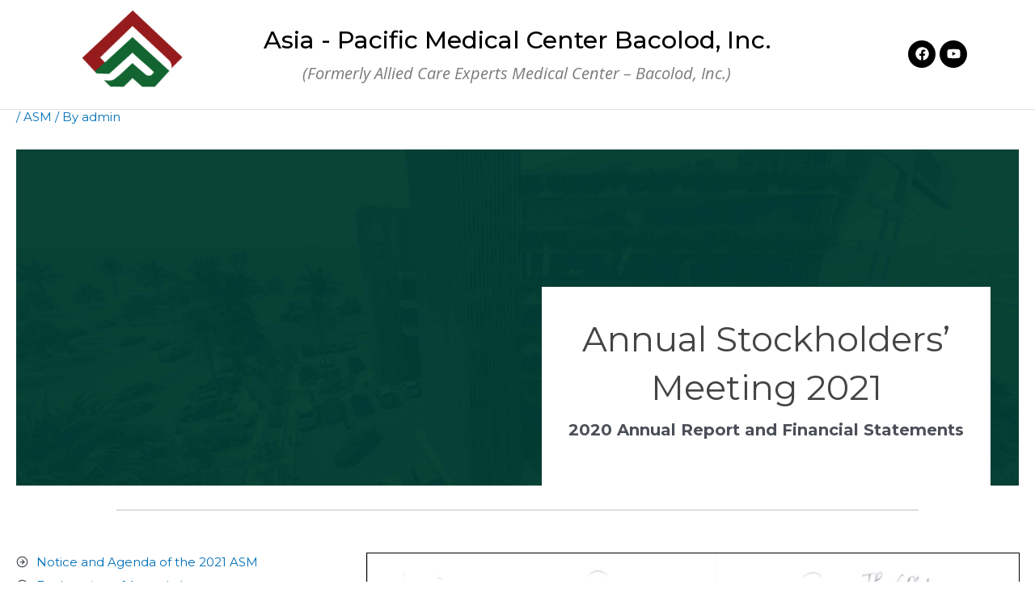

--- FILE ---
content_type: text/css
request_url: https://www.apmcbacolod.com/wp-content/uploads/elementor/css/post-3656.css?ver=1742869066
body_size: 1231
content:
.elementor-3656 .elementor-element.elementor-element-10ee466c0{margin-top:0px;margin-bottom:-40px;}.elementor-3656 .elementor-element.elementor-element-4575c861{text-align:center;}.elementor-3656 .elementor-element.elementor-element-4575c861 .wpr-logo{padding:0px 0px 0px 0px;border-radius:2px 2px 2px 2px;}.elementor-3656 .elementor-element.elementor-element-4575c861 .wpr-logo-image{max-width:135px;}.elementor-3656 .elementor-element.elementor-element-4575c861.wpr-logo-position-left .wpr-logo-image{margin-right:0px;}.elementor-3656 .elementor-element.elementor-element-4575c861.wpr-logo-position-right .wpr-logo-image{margin-left:0px;}.elementor-3656 .elementor-element.elementor-element-4575c861.wpr-logo-position-center .wpr-logo-image{margin-bottom:0px;}.elementor-3656 .elementor-element.elementor-element-4575c861 .wpr-logo-image img{-webkit-transition-duration:0.7s;transition-duration:0.7s;}.elementor-3656 .elementor-element.elementor-element-4575c861 .wpr-logo-title{color:#605BE5;margin:0 0 0px;}.elementor-3656 .elementor-element.elementor-element-4575c861 .wpr-logo-description{color:#888888;}.elementor-3656 .elementor-element.elementor-element-4575c861 > .elementor-widget-container{margin:0px 0px 0px 0px;}.elementor-bc-flex-widget .elementor-3656 .elementor-element.elementor-element-3a275a12.elementor-column .elementor-widget-wrap{align-items:center;}.elementor-3656 .elementor-element.elementor-element-3a275a12.elementor-column.elementor-element[data-element_type="column"] > .elementor-widget-wrap.elementor-element-populated{align-content:center;align-items:center;}.elementor-3656 .elementor-element.elementor-element-3a275a12.elementor-column > .elementor-widget-wrap{justify-content:flex-end;}.elementor-3656 .elementor-element.elementor-element-3f71cbc{text-align:center;}.elementor-3656 .elementor-element.elementor-element-3f71cbc .elementor-heading-title{color:#000000;font-family:"Montserrat", Sans-serif;font-size:30px;font-weight:500;}.elementor-3656 .elementor-element.elementor-element-3f71cbc > .elementor-widget-container{margin:0px 0px -10px 0px;}.elementor-3656 .elementor-element.elementor-element-b0a4cca{text-align:center;font-family:"Open Sans", Sans-serif;font-size:20px;font-weight:400;}.elementor-3656 .elementor-element.elementor-element-b0a4cca > .elementor-widget-container{margin:0px 0px -35px 0px;}.elementor-bc-flex-widget .elementor-3656 .elementor-element.elementor-element-b17de15.elementor-column .elementor-widget-wrap{align-items:center;}.elementor-3656 .elementor-element.elementor-element-b17de15.elementor-column.elementor-element[data-element_type="column"] > .elementor-widget-wrap.elementor-element-populated{align-content:center;align-items:center;}.elementor-3656 .elementor-element.elementor-element-b17de15.elementor-column > .elementor-widget-wrap{justify-content:flex-end;}.elementor-3656 .elementor-element.elementor-element-3f99e0b .elementor-repeater-item-ed15a23.elementor-social-icon{background-color:#000000;}.elementor-3656 .elementor-element.elementor-element-3f99e0b .elementor-repeater-item-4ac2a1e.elementor-social-icon{background-color:#000000;}.elementor-3656 .elementor-element.elementor-element-3f99e0b{--grid-template-columns:repeat(0, auto);--icon-size:17px;--grid-column-gap:5px;--grid-row-gap:0px;}.elementor-3656 .elementor-element.elementor-element-3f99e0b .elementor-widget-container{text-align:right;}.elementor-3656 .elementor-element.elementor-element-48dca8cb{margin-top:40px;margin-bottom:0px;}.elementor-3656 .elementor-element.elementor-element-413f17d7{--divider-border-style:solid;--divider-color:#E0E0E0;--divider-border-width:1px;}.elementor-3656 .elementor-element.elementor-element-413f17d7 .elementor-divider-separator{width:100%;}.elementor-3656 .elementor-element.elementor-element-413f17d7 .elementor-divider{padding-block-start:2px;padding-block-end:2px;}.elementor-3656 .elementor-element.elementor-element-6d581c99{margin-top:0px;margin-bottom:-70px;padding:4px 0px 1px 0px;z-index:1;}.elementor-bc-flex-widget .elementor-3656 .elementor-element.elementor-element-1258615d.elementor-column .elementor-widget-wrap{align-items:center;}.elementor-3656 .elementor-element.elementor-element-1258615d.elementor-column.elementor-element[data-element_type="column"] > .elementor-widget-wrap.elementor-element-populated{align-content:center;align-items:center;}.elementor-3656 .elementor-element.elementor-element-46417bc1 .wpr-menu-item.wpr-pointer-item{transition-duration:0.6s;}.elementor-3656 .elementor-element.elementor-element-46417bc1 .wpr-menu-item.wpr-pointer-item:before{transition-duration:0.6s;}.elementor-3656 .elementor-element.elementor-element-46417bc1 .wpr-menu-item.wpr-pointer-item:after{transition-duration:0.6s;}.elementor-3656 .elementor-element.elementor-element-46417bc1 .wpr-mobile-toggle-wrap{text-align:center;}.elementor-3656 .elementor-element.elementor-element-46417bc1 .wpr-nav-menu .wpr-menu-item,
					 .elementor-3656 .elementor-element.elementor-element-46417bc1 .wpr-nav-menu > .menu-item-has-children > .wpr-sub-icon{color:#FFFFFF;}.elementor-3656 .elementor-element.elementor-element-46417bc1.wpr-pointer-line-fx .wpr-menu-item:before,
					 .elementor-3656 .elementor-element.elementor-element-46417bc1.wpr-pointer-line-fx .wpr-menu-item:after{background-color:#FEFEFE;}.elementor-3656 .elementor-element.elementor-element-46417bc1.wpr-pointer-border-fx .wpr-menu-item:before{border-color:#FEFEFE;border-width:1px;}.elementor-3656 .elementor-element.elementor-element-46417bc1.wpr-pointer-background-fx .wpr-menu-item:before{background-color:#FEFEFE;}.elementor-3656 .elementor-element.elementor-element-46417bc1 .menu-item-has-children .wpr-sub-icon{font-size:15px;}.elementor-3656 .elementor-element.elementor-element-46417bc1.wpr-pointer-background:not(.wpr-sub-icon-none) .wpr-nav-menu-horizontal .menu-item-has-children .wpr-pointer-item{padding-right:calc(15px + 12px);}.elementor-3656 .elementor-element.elementor-element-46417bc1.wpr-pointer-border:not(.wpr-sub-icon-none) .wpr-nav-menu-horizontal .menu-item-has-children .wpr-pointer-item{padding-right:calc(15px + 12px);}.elementor-3656 .elementor-element.elementor-element-46417bc1 .wpr-nav-menu .wpr-menu-item,.elementor-3656 .elementor-element.elementor-element-46417bc1 .wpr-mobile-nav-menu a,.elementor-3656 .elementor-element.elementor-element-46417bc1 .wpr-mobile-toggle-text{font-family:"Montserrat", Sans-serif;font-size:19px;font-weight:500;text-transform:uppercase;letter-spacing:0.9px;}.elementor-3656 .elementor-element.elementor-element-46417bc1.wpr-pointer-underline .wpr-menu-item:after,
					 .elementor-3656 .elementor-element.elementor-element-46417bc1.wpr-pointer-overline .wpr-menu-item:before,
					 .elementor-3656 .elementor-element.elementor-element-46417bc1.wpr-pointer-double-line .wpr-menu-item:before,
					 .elementor-3656 .elementor-element.elementor-element-46417bc1.wpr-pointer-double-line .wpr-menu-item:after{height:1px;}.elementor-3656 .elementor-element.elementor-element-46417bc1 .wpr-nav-menu .wpr-menu-item{padding-left:12px;padding-right:12px;padding-top:7px;padding-bottom:7px;}.elementor-3656 .elementor-element.elementor-element-46417bc1.wpr-pointer-background:not(.wpr-sub-icon-none) .wpr-nav-menu-vertical .menu-item-has-children .wpr-sub-icon{text-indent:-12px;}.elementor-3656 .elementor-element.elementor-element-46417bc1.wpr-pointer-border:not(.wpr-sub-icon-none) .wpr-nav-menu-vertical .menu-item-has-children .wpr-sub-icon{text-indent:-12px;}.elementor-3656 .elementor-element.elementor-element-46417bc1 .wpr-nav-menu > .menu-item{margin-left:10px;margin-right:10px;}.elementor-3656 .elementor-element.elementor-element-46417bc1 .wpr-nav-menu-vertical .wpr-nav-menu > li > .wpr-sub-menu{margin-left:10px;}.elementor-3656 .elementor-element.elementor-element-46417bc1.wpr-main-menu-align-left .wpr-nav-menu-vertical .wpr-nav-menu > li > .wpr-sub-icon{right:10px;}.elementor-3656 .elementor-element.elementor-element-46417bc1.wpr-main-menu-align-right .wpr-nav-menu-vertical .wpr-nav-menu > li > .wpr-sub-icon{left:10px;}.elementor-3656 .elementor-element.elementor-element-46417bc1 .wpr-sub-menu .wpr-sub-menu-item,
					 .elementor-3656 .elementor-element.elementor-element-46417bc1 .wpr-sub-menu > .menu-item-has-children .wpr-sub-icon{color:#333333;}.elementor-3656 .elementor-element.elementor-element-46417bc1 .wpr-sub-menu .wpr-sub-menu-item{background-color:#ffffff;font-family:"Open Sans", Sans-serif;font-size:16px;font-weight:500;text-transform:capitalize;line-height:1.2em;letter-spacing:0.9px;padding-left:25px;padding-right:25px;padding-top:16px;padding-bottom:16px;}.elementor-3656 .elementor-element.elementor-element-46417bc1 .wpr-sub-menu .wpr-sub-menu-item:hover,
					 .elementor-3656 .elementor-element.elementor-element-46417bc1 .wpr-sub-menu > .menu-item-has-children .wpr-sub-menu-item:hover .wpr-sub-icon,
					 .elementor-3656 .elementor-element.elementor-element-46417bc1 .wpr-sub-menu .wpr-sub-menu-item.wpr-active-menu-item,
					 .elementor-3656 .elementor-element.elementor-element-46417bc1 .wpr-sub-menu > .menu-item-has-children.current_page_item .wpr-sub-icon{color:#ffffff;}.elementor-3656 .elementor-element.elementor-element-46417bc1 .wpr-sub-menu .wpr-sub-menu-item:hover,
					 .elementor-3656 .elementor-element.elementor-element-46417bc1 .wpr-sub-menu .wpr-sub-menu-item.wpr-active-menu-item{background-color:#7E2424;}.elementor-3656 .elementor-element.elementor-element-46417bc1 .wpr-sub-menu .wpr-sub-icon{right:25px;}.elementor-3656 .elementor-element.elementor-element-46417bc1.wpr-main-menu-align-right .wpr-nav-menu-vertical .wpr-sub-menu .wpr-sub-icon{left:25px;}.elementor-3656 .elementor-element.elementor-element-46417bc1 .wpr-nav-menu-horizontal .wpr-nav-menu > li > .wpr-sub-menu{margin-top:0px;}.elementor-3656 .elementor-element.elementor-element-46417bc1 .wpr-sub-menu{box-shadow:0px 5px 8px 0px rgba(167.99999999999997, 167.99999999999997, 167.99999999999997, 0.2);}.elementor-3656 .elementor-element.elementor-element-46417bc1 .wpr-mobile-nav-menu a,
					 .elementor-3656 .elementor-element.elementor-element-46417bc1 .wpr-mobile-nav-menu .menu-item-has-children > a:after{color:#222222;}.elementor-3656 .elementor-element.elementor-element-46417bc1 .wpr-mobile-nav-menu li{background-color:#FFFFFF;}.elementor-3656 .elementor-element.elementor-element-46417bc1 .wpr-mobile-nav-menu li a:hover,
					 .elementor-3656 .elementor-element.elementor-element-46417bc1 .wpr-mobile-nav-menu .menu-item-has-children > a:hover:after,
					 .elementor-3656 .elementor-element.elementor-element-46417bc1 .wpr-mobile-nav-menu li a.wpr-active-menu-item,
					 .elementor-3656 .elementor-element.elementor-element-46417bc1 .wpr-mobile-nav-menu .menu-item-has-children.current_page_item > a:hover:after{color:#ffffff;}.elementor-3656 .elementor-element.elementor-element-46417bc1 .wpr-mobile-nav-menu a:hover,
					 .elementor-3656 .elementor-element.elementor-element-46417bc1 .wpr-mobile-nav-menu a.wpr-active-menu-item{background-color:#761919;}.elementor-3656 .elementor-element.elementor-element-46417bc1 .wpr-mobile-nav-menu a{padding-left:10px;padding-right:10px;}.elementor-3656 .elementor-element.elementor-element-46417bc1 .wpr-mobile-nav-menu .menu-item-has-children > a:after{margin-left:10px;margin-right:10px;}.elementor-3656 .elementor-element.elementor-element-46417bc1 .wpr-mobile-nav-menu .wpr-mobile-menu-item{padding-top:10px;padding-bottom:10px;}.elementor-3656 .elementor-element.elementor-element-46417bc1.wpr-mobile-divider-yes .wpr-mobile-nav-menu a{border-bottom-color:#e8e8e8;border-bottom-width:1px;}.elementor-3656 .elementor-element.elementor-element-46417bc1 .wpr-mobile-nav-menu .wpr-mobile-sub-menu-item{font-size:12px;padding-top:5px;padding-bottom:5px;}.elementor-3656 .elementor-element.elementor-element-46417bc1 .wpr-mobile-nav-menu{margin-top:10px;}.elementor-3656 .elementor-element.elementor-element-46417bc1 .wpr-mobile-toggle{border-color:#FFFFFF;width:55px;border-width:0px;}.elementor-3656 .elementor-element.elementor-element-46417bc1 .wpr-mobile-toggle-text{color:#FFFFFF;}.elementor-3656 .elementor-element.elementor-element-46417bc1 .wpr-mobile-toggle-line{background-color:#FFFFFF;height:3px;margin-bottom:5px;}.elementor-3656 .elementor-element.elementor-element-46417bc1 .wpr-mobile-toggle:hover{border-color:#821212;}.elementor-3656 .elementor-element.elementor-element-46417bc1 .wpr-mobile-toggle:hover .wpr-mobile-toggle-text{color:#821212;}.elementor-3656 .elementor-element.elementor-element-46417bc1 .wpr-mobile-toggle:hover .wpr-mobile-toggle-line{background-color:#821212;}@media(min-width:768px){.elementor-3656 .elementor-element.elementor-element-55e7d037{width:16.488%;}.elementor-3656 .elementor-element.elementor-element-3a275a12{width:66.859%;}.elementor-3656 .elementor-element.elementor-element-b17de15{width:16.317%;}}@media(max-width:1024px) and (min-width:768px){.elementor-3656 .elementor-element.elementor-element-55e7d037{width:40%;}.elementor-3656 .elementor-element.elementor-element-3a275a12{width:30%;}.elementor-3656 .elementor-element.elementor-element-b17de15{width:30%;}}@media(max-width:1024px){.elementor-3656 .elementor-element.elementor-element-10ee466c0{padding:0px 20px 0px 20px;}.elementor-3656 .elementor-element.elementor-element-6d581c99{margin-top:0px;margin-bottom:0px;padding:0px 20px 0px 20px;}}@media(max-width:767px){.elementor-3656 .elementor-element.elementor-element-3f99e0b .elementor-widget-container{text-align:center;}.elementor-3656 .elementor-element.elementor-element-6d581c99{margin-top:10px;margin-bottom:0px;}.elementor-3656 .elementor-element.elementor-element-46417bc1 .wpr-mobile-toggle-wrap{text-align:center;}.elementor-3656 .elementor-element.elementor-element-46417bc1 .wpr-nav-menu .wpr-menu-item,.elementor-3656 .elementor-element.elementor-element-46417bc1 .wpr-mobile-nav-menu a,.elementor-3656 .elementor-element.elementor-element-46417bc1 .wpr-mobile-toggle-text{font-size:13px;}}